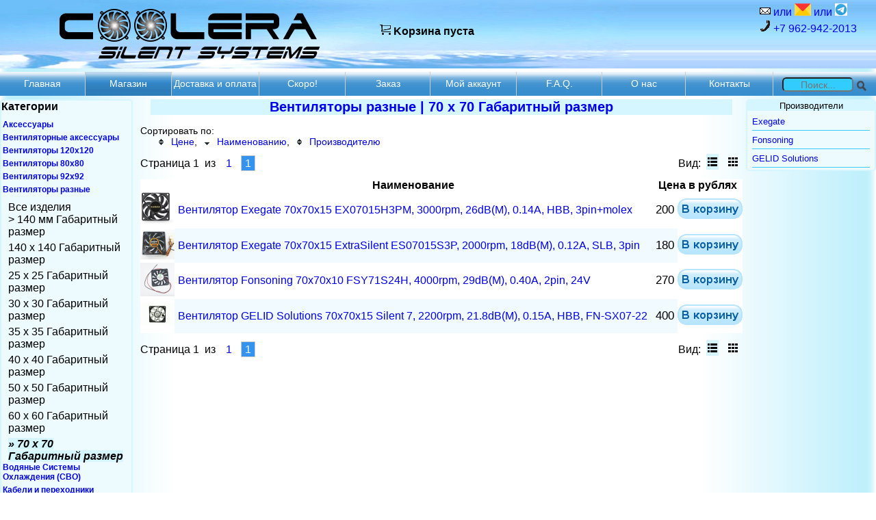

--- FILE ---
content_type: text/html; charset=windows-1251
request_url: https://www.coolera.ru/podcategory.php?price=35410&podcategory=35
body_size: 6295
content:
<!DOCTYPE html >
<html xmlns="http://www.w3.org/1999/xhtml">
<head>
<link rel="icon" href="/favicon.ico" type="image/x-icon" />
<meta name="viewport" content="width=device-width, initial-scale=1" />
<link rel="shortcut icon" href="/favicon.ico" type="image/x-icon" /> 
<link rel="alternate" type="application/rss+xml" title="Новые поступления куллеров" href="http://www.coolera.ru/rss.php" />
<title>Вентиляторы разные 70 x 70 Габаритный размер в магазине www.coolera.ru с доставкой по всей России.. Страница 0</title>
<meta name="description" content="Каталог: Вентиляторы разные 70 x 70 Габаритный размер на 1 странице  в магазине www.coolera.ru" />
<link href="style.css" rel="stylesheet" type="text/css" />

<script src="/image_zoom.js"></script>
<script src="/jquery.min.js"></script>
<script src="/jquery_accordion.js"></script>

</head>

<body style="height:auto;">
<div class="main">
 
   <!--#include virtual="/li_spider_check.php?site_id=coolera.ru"-->
<header class="korheadl">
    <a href="https://www.coolera.ru"><img style= "width: 100%;" src="/img/cooleral.gif" alt="Системы охлаждения компьютерных компонентов"  ></a>
    <div class="korheadr" >

        <span class="inner"><img src='/img/cart.png' alt='Cart' >&nbsp;<b>Kорзина пуста</b></span>    </div>
    <div class="Hcont" >
        <div style="text-align: left; height: 100px; width: 170px; float: right; padding-top: 5px; line-height: 1.4em; overflow: hidden;" >       

            <a href="mailto:info@coolera.ru"><img src="img/email.gif" alt="info@coolera.ru" title="info@coolera.ru" ></a>
            <a href="mailto:CoolerOk-ru@yandex.ru" title="CoolerOk-ru@yandex.ru" >&nbsp;или&nbsp;<img src="img/yap.png" alt="CoolerOk-ru@yandex.ru" title="CoolerOk-ru@yandex.ru"></a>
            <a href="https://t.me/+79629422013" title="Telegram" >&nbsp;или&nbsp;<img src="img/telegram.gif" alt="telegram" title="telegram" ></a>
            <br >
            <a href="tel:+7(962)9422013" ><img src="img/tr.gif" alt="Телефон" title="Телефон +79629422013">&nbsp;+7 962-942-2013</a><br >

        </div>  
    </div>

    <nav class="solidblockmenu">
        <ul>
            <li><a href="index.php" title="Перейти на первую страницу"  >Главная</a></li>
            <li><a href="podcategory.php?podcategory=39&amp;bl=1" title = "Список категорий товаров"  class="current"  >Магазин</a></li>
            <li><a href="dostavka.php" title = "Информация о способах доставки и оплаты" >Доставка и оплата</a></li>
            <li><a href="anons.php" title="Ожидается поступление"  >Скоро!</a></li>
            <li><a href="anonszak.php" title="Для заказа"  >Заказ</a></li> 
            <li><a href="login.php"  title="Приветствуем Вас Гость ">Мой аккаунт</a></li>
            <li><a href="faq.php"  title="Ответы на некоторые вопросы, которые мы получаем по почте"  >F.A.Q.</a></li>
            <li><a href="onas.php" title = "Информация о нашем магазине" >О нас</a></li>
            <li><a href="contact.php" title="Информация для связи с нами"  >Контакты</a></li>
            <li><div class="search">
                    <form action="search.php" method="post" >
                        <input id="ps" name="search" type="text" placeholder="Поиск...">
                           <!-- <input id="bs" name="poisk" type="submit" value="поиск" >-->
                        <input type="image" id="bs" name="poisk" src="img/fingik.png"  title="Поиск" alt="Поиск">
                    </form> </div></li>

        </ul>
    </nav>
    <div style="clear:both;"></div>
</header>

    <div class="cont">
    <div class="contcentr"> 
          
  <p class="zagolovok"><a href="podcategory.php?podcategory=35" >Вентиляторы разные</a><a href="podcategory.php?podcategory=35&amp;price=35410" >&nbsp;|&nbsp;70 x 70 Габаритный размер</a></p> 
<div class="FiltrSort">        
        Сортировать по:
 <a href="podcategory.php?podcategory=35&amp;price=35410&amp;ord=6">
     <img src="../img/bg.gif" alt="bg"/> Цене</a>, 
 <a href="podcategory.php?podcategory=35&amp;price=35410&amp;ord=1" ><img src="../img/asc.gif" alt="asc"/> Наименованию</a>, 
 <a href="podcategory.php?podcategory=35&amp;price=35410&amp;ord=24" ><img src="../img/bg.gif" alt="bg"/>&nbsp;Производителю</a><br />  
               
 <div  >  
     
 <div class="paginationo" ><div class="pagination" ><ul><li>Страница 1&nbsp; из &nbsp;<a href="podcategory.php?podcategory=35&amp;price=35410&amp;start=1" >1</a>&nbsp;</li><li class="selec">1</li></ul></div><div class="paginationb">Вид: &nbsp;<a style="background-color:  #d5f6fe;" href="podcategory.php?podcategory=35&amp;price=35410" ><img  src="img/vtabl.png" alt="tbl" title="Список" /></a>&nbsp; &nbsp;<a  href="podcategory.php?podcategory=35&amp;price=35410&amp;bl=1" ><img  src="img/vbl.png" alt="tbl" title="Блоки" /></a></div></div>     
 </div>  
 </div>
       
	<table style="background-color: white;">
          <tr>
            <th style="width: 48px; ">&nbsp;</th>
            <th style="width: 100%; ">Наименование</th>
            <th colspan="2" style="width: 150px;">Цена в рублях</th>
          </tr>
                  <tr >
                          <td class="prodf" ><img src='../photos/e15291.gif' alt='Вентилятор Exegate 70x70x15 EX07015H3PM,  3000rpm, 26dB(M), 0.14A, HBB, 3pin+molex' width='50' height='50' onclick="new ImageExpander(this,'../photos/f15291.jpg', event);" title="Увеличить" /></td>
              <td style="background-color: #ffffff" class="prodn"><a href="tovar.php?tovar=15291" title="Вентилятор Exegate 70x70x15 EX07015H3PM,  3000rpm, 26dB(M), 0.14A, HBB, 3pin+molex">Вентилятор Exegate 70x70x15 EX07015H3PM,  3000rpm, 26dB(M), 0.14A, HBB, 3pin+molex</a></td>
            <td style="background-color: #ffffff" class="prodc">200</td>
            
            <td class="prodkk" >
            <form action="case.php" method="post" >
              <input name="ProductID" type="hidden" value="15291" />
              <input type="image" name="baynow" alt="В корзину" src="img/in_case.gif" title="Добавить в корзину"/>
              <input name="bay_now" type="hidden" value="Купить сейчас" />
            </form>  
            </td>
            
          </tr>
                  <tr >
                          <td class="prodf" ><img src='../photos/e14900.gif' alt='Вентилятор Exegate 70x70x15 ExtraSilent  ES07015S3P, 2000rpm, 18dB(M), 0.12A, SLB, 3pin' width='50' height='44' onclick="new ImageExpander(this,'../photos/f14900.jpg', event);" title="Увеличить" /></td>
              <td style="background-color: #f1faff" class="prodn"><a href="tovar.php?tovar=14900" title="Вентилятор Exegate 70x70x15 ExtraSilent  ES07015S3P, 2000rpm, 18dB(M), 0.12A, SLB, 3pin">Вентилятор Exegate 70x70x15 ExtraSilent  ES07015S3P, 2000rpm, 18dB(M), 0.12A, SLB, 3pin</a></td>
            <td style="background-color: #f1faff" class="prodc">180</td>
            
            <td class="prodkk" >
            <form action="case.php" method="post" >
              <input name="ProductID" type="hidden" value="14900" />
              <input type="image" name="baynow" alt="В корзину" src="img/in_case.gif" title="Добавить в корзину"/>
              <input name="bay_now" type="hidden" value="Купить сейчас" />
            </form>  
            </td>
            
          </tr>
                  <tr >
                          <td class="prodf" ><img src='../photos/e15514.gif' alt='Вентилятор Fonsoning 70x70x10 FSY71S24H, 4000rpm, 29dB(M), 0.40A, 2pin, 24V' width='50' height='49' onclick="new ImageExpander(this,'../photos/f15514.jpg', event);" title="Увеличить" /></td>
              <td style="background-color: #ffffff" class="prodn"><a href="tovar.php?tovar=15514" title="Вентилятор Fonsoning 70x70x10 FSY71S24H, 4000rpm, 29dB(M), 0.40A, 2pin, 24V">Вентилятор Fonsoning 70x70x10 FSY71S24H, 4000rpm, 29dB(M), 0.40A, 2pin, 24V</a></td>
            <td style="background-color: #ffffff" class="prodc">270</td>
            
            <td class="prodkk" >
            <form action="case.php" method="post" >
              <input name="ProductID" type="hidden" value="15514" />
              <input type="image" name="baynow" alt="В корзину" src="img/in_case.gif" title="Добавить в корзину"/>
              <input name="bay_now" type="hidden" value="Купить сейчас" />
            </form>  
            </td>
            
          </tr>
                  <tr >
                          <td class="prodf" ><img src='../photos/e12392.gif' alt='Вентилятор GELID Solutions 70x70x15 Silent 7, 2200rpm, 21.8dB(M), 0.15A, HBB, FN-SX07-22' width='50' height='33' onclick="new ImageExpander(this,'../photos/f12392.jpg', event);" title="Увеличить" /></td>
              <td style="background-color: #f1faff" class="prodn"><a href="tovar.php?tovar=12392" title="Вентилятор GELID Solutions 70x70x15 Silent 7, 2200rpm, 21.8dB(M), 0.15A, HBB, FN-SX07-22">Вентилятор GELID Solutions 70x70x15 Silent 7, 2200rpm, 21.8dB(M), 0.15A, HBB, FN-SX07-22</a></td>
            <td style="background-color: #f1faff" class="prodc">400</td>
            
            <td class="prodkk" >
            <form action="case.php" method="post" >
              <input name="ProductID" type="hidden" value="12392" />
              <input type="image" name="baynow" alt="В корзину" src="img/in_case.gif" title="Добавить в корзину"/>
              <input name="bay_now" type="hidden" value="Купить сейчас" />
            </form>  
            </td>
            
          </tr>
          
</table>
 <div style="clear: both;"></div><div class="paginationo" ><div class="pagination" ><ul><li>Страница 1&nbsp; из &nbsp;<a href="podcategory.php?podcategory=35&amp;price=35410&amp;start=1" >1</a>&nbsp;</li><li class="selec">1</li></ul></div><div class="paginationb">Вид: &nbsp;<a style="background-color:  #d5f6fe;" href="podcategory.php?podcategory=35&amp;price=35410" ><img  src="img/vtabl.png" alt="tbl" title="Список" /></a>&nbsp; &nbsp;<a  href="podcategory.php?podcategory=35&amp;price=35410&amp;bl=1" ><img  src="img/vbl.png" alt="tbl" title="Блоки" /></a></div></div>	
	</div></div>
    <div class="left" >
    
 <!--Вставка правого меню  -->
        <h4>Категории</h4>
	<div class="nav-catalog" id="accordion">
	   
        <!--Вставка списка категорий-->
                <h3><a href="/podcategory.php?podcategory=195" title="Аксессуары">Аксессуары</a></h3>
	<div>
	    	<ul> 
         <li><a href="/podcategory.php?podcategory=195" title="Все">Все изделия</a></li>   
            
	    <li><a href="/podcategory.php?price=195269&amp;podcategory=195" title="Аудио"> Аудио</a></li>
	</ul> 
		<ul> 
            
            
	    <li><a href="/podcategory.php?price=195552&amp;podcategory=195" title="Инструмент"> Инструмент</a></li>
	</ul> 
		<ul> 
            
            
	    <li><a href="/podcategory.php?price=195550&amp;podcategory=195" title="Крепеж"> Крепеж</a></li>
	</ul> 
		<ul> 
            
            
	    <li><a href="/podcategory.php?price=195548&amp;podcategory=195" title="Крепление для TV на стену"> Крепление для TV на стену</a></li>
	</ul> 
		<ul> 
            
            
	    <li><a href="/podcategory.php?price=195549&amp;podcategory=195" title="крепление для монитора на стол"> крепление для монитора на стол</a></li>
	</ul> 
		<ul> 
            
            
	    <li><a href="/podcategory.php?price=195553&amp;podcategory=195" title="Очиститель"> Очиститель</a></li>
	</ul> 
		<ul> 
            
            
	    <li><a href="/podcategory.php?price=195356&amp;podcategory=195" title="Разное"> Разное</a></li>
	</ul> 
		<ul> 
            
            
	    <li><a href="/podcategory.php?price=195355&amp;podcategory=195" title="Услуги"> Услуги</a></li>
	</ul> 
	</div>        <h3><a href="/podcategory.php?podcategory=55" title="Вентиляторные аксессуары">Вентиляторные аксессуары</a></h3>
	<div>
	    	<ul> 
         <li><a href="/podcategory.php?podcategory=55" title="Все">Все изделия</a></li>   
            
	    <li><a href="/podcategory.php?price=55505&amp;podcategory=55" title="Демпферы"> Демпферы</a></li>
	</ul> 
		<ul> 
            
            
	    <li><a href="/podcategory.php?price=55518&amp;podcategory=55" title="Другое"> Другое</a></li>
	</ul> 
		<ul> 
            
            
	    <li><a href="/podcategory.php?price=55503&amp;podcategory=55" title="Защитные решетки"> Защитные решетки</a></li>
	</ul> 
		<ul> 
            
            
	    <li><a href="/podcategory.php?price=55502&amp;podcategory=55" title="Пылевые фильтры"> Пылевые фильтры</a></li>
	</ul> 
	</div>        <h3><a href="/podcategory.php?podcategory=43" title="Вентиляторы 120х120">Вентиляторы 120х120</a></h3>
	<div>
	    	<ul> 
         <li><a href="/podcategory.php?podcategory=43" title="Все">Все изделия</a></li>   
            
	    <li><a href="/podcategory.php?price=43509&amp;podcategory=43" title="до 1000 об/мин"> до 1000 об/мин</a></li>
	</ul> 
		<ul> 
            
            
	    <li><a href="/podcategory.php?price=4388&amp;podcategory=43" title="до 1200 об/мин"> до 1200 об/мин</a></li>
	</ul> 
		<ul> 
            
            
	    <li><a href="/podcategory.php?price=4389&amp;podcategory=43" title="до 1600 об/мин"> до 1600 об/мин</a></li>
	</ul> 
		<ul> 
            
            
	    <li><a href="/podcategory.php?price=43167&amp;podcategory=43" title="до 1900 об/мин"> до 1900 об/мин</a></li>
	</ul> 
		<ul> 
            
            
	    <li><a href="/podcategory.php?price=43483&amp;podcategory=43" title="до 2500 об/мин"> до 2500 об/мин</a></li>
	</ul> 
		<ul> 
            
            
	    <li><a href="/podcategory.php?price=43515&amp;podcategory=43" title="от 2000 до 6000 об/мин"> от 2000 до 6000 об/мин</a></li>
	</ul> 
		<ul> 
            
            
	    <li><a href="/podcategory.php?price=43484&amp;podcategory=43" title="от 2501 об/мин"> от 2501 об/мин</a></li>
	</ul> 
		<ul> 
            
            
	    <li><a href="/podcategory.php?price=43530&amp;podcategory=43" title="от500 до2500 об/мин"> от500 до2500 об/мин</a></li>
	</ul> 
	</div>        <h3><a href="/podcategory.php?podcategory=45" title="Вентиляторы 80х80">Вентиляторы 80х80</a></h3>
	<div>
	    	<ul> 
         <li><a href="/podcategory.php?podcategory=45" title="Все">Все изделия</a></li>   
            
	    <li><a href="/podcategory.php?price=45520&amp;podcategory=45" title="- до 2000 об/мин"> - до 2000 об/мин</a></li>
	</ul> 
		<ul> 
            
            
	    <li><a href="/podcategory.php?price=45519&amp;podcategory=45" title="- от 0 до 2500 об/мин"> - от 0 до 2500 об/мин</a></li>
	</ul> 
		<ul> 
            
            
	    <li><a href="/podcategory.php?price=45487&amp;podcategory=45" title="более 2500 об/мин"> более 2500 об/мин</a></li>
	</ul> 
		<ul> 
            
            
	    <li><a href="/podcategory.php?price=45542&amp;podcategory=45" title="от 1000 до 2800об/мин"> от 1000 до 2800об/мин</a></li>
	</ul> 
		<ul> 
            
            
	    <li><a href="/podcategory.php?price=45485&amp;podcategory=45" title="от 1001 до 1500 об/мин"> от 1001 до 1500 об/мин</a></li>
	</ul> 
		<ul> 
            
            
	    <li><a href="/podcategory.php?price=459&amp;podcategory=45" title="от 1501 до 2000 об/мин"> от 1501 до 2000 об/мин</a></li>
	</ul> 
		<ul> 
            
            
	    <li><a href="/podcategory.php?price=45486&amp;podcategory=45" title="от 2001 до 2500 об/мин"> от 2001 до 2500 об/мин</a></li>
	</ul> 
	</div>        <h3><a href="/podcategory.php?podcategory=199" title="Вентиляторы 92х92">Вентиляторы 92х92</a></h3>
	<div>
	    	<ul> 
         <li><a href="/podcategory.php?podcategory=199" title="Все">Все изделия</a></li>   
            
	    <li><a href="/podcategory.php?price=199521&amp;podcategory=199" title="- от 0 до 2500 об/мин"> - от 0 до 2500 об/мин</a></li>
	</ul> 
		<ul> 
            
            
	    <li><a href="/podcategory.php?price=199489&amp;podcategory=199" title="от 1001 до 1500 об/мин"> от 1001 до 1500 об/мин</a></li>
	</ul> 
		<ul> 
            
            
	    <li><a href="/podcategory.php?price=199490&amp;podcategory=199" title="от 1501 до 2000 об/мин"> от 1501 до 2000 об/мин</a></li>
	</ul> 
		<ul> 
            
            
	    <li><a href="/podcategory.php?price=199511&amp;podcategory=199" title="от 2001 до 2500 об/мин"> от 2001 до 2500 об/мин</a></li>
	</ul> 
		<ul> 
            
            
	    <li><a href="/podcategory.php?price=199491&amp;podcategory=199" title="от 2501 об/мин"> от 2501 об/мин</a></li>
	</ul> 
	</div>        <h3><a href="/podcategory.php?podcategory=35" title="Вентиляторы разные">Вентиляторы разные</a></h3>
	<div>
	    	<ul> 
         <li><a href="/podcategory.php?podcategory=35" title="Все">Все изделия</a></li>   
            
	    <li><a href="/podcategory.php?price=35457&amp;podcategory=35" title=" &gt; 140 мм Габаритный размер">  &gt; 140 мм Габаритный размер</a></li>
	</ul> 
		<ul> 
            
            
	    <li><a href="/podcategory.php?price=35414&amp;podcategory=35" title="140 x 140 Габаритный размер"> 140 x 140 Габаритный размер</a></li>
	</ul> 
		<ul> 
            
            
	    <li><a href="/podcategory.php?price=35458&amp;podcategory=35" title="25 x 25 Габаритный размер"> 25 x 25 Габаритный размер</a></li>
	</ul> 
		<ul> 
            
            
	    <li><a href="/podcategory.php?price=35406&amp;podcategory=35" title="30 x 30 Габаритный размер"> 30 x 30 Габаритный размер</a></li>
	</ul> 
		<ul> 
            
            
	    <li><a href="/podcategory.php?price=35545&amp;podcategory=35" title="35 x 35 Габаритный размер"> 35 x 35 Габаритный размер</a></li>
	</ul> 
		<ul> 
            
            
	    <li><a href="/podcategory.php?price=35407&amp;podcategory=35" title="40 x 40 Габаритный размер"> 40 x 40 Габаритный размер</a></li>
	</ul> 
		<ul> 
            
            
	    <li><a href="/podcategory.php?price=35408&amp;podcategory=35" title="50 x 50 Габаритный размер"> 50 x 50 Габаритный размер</a></li>
	</ul> 
		<ul> 
            
            
	    <li><a href="/podcategory.php?price=35409&amp;podcategory=35" title="60 x 60 Габаритный размер"> 60 x 60 Габаритный размер</a></li>
	</ul> 
		<ul> 
            
            
	    <li><a href="/podcategory.php?price=35410&amp;podcategory=35" title="70 x 70 Габаритный размер"> <span class="sel">&raquo;&nbsp;70 x 70 Габаритный размер</span></a></li>
	</ul> 
	</div>        <h3><a href="/podcategory.php?podcategory=47" title="Водяные Системы Охлаждения (СВО)">Водяные Системы Охлаждения (СВО)</a></h3>
	<div>
	    	<ul> 
         <li><a href="/podcategory.php?podcategory=47" title="Все">Все изделия</a></li>   
            
	    <li><a href="/podcategory.php?price=47450&amp;podcategory=47" title="120 мм Радиатор"> 120 мм Радиатор</a></li>
	</ul> 
		<ul> 
            
            
	    <li><a href="/podcategory.php?price=47438&amp;podcategory=47" title="240 мм Радиатор"> 240 мм Радиатор</a></li>
	</ul> 
		<ul> 
            
            
	    <li><a href="/podcategory.php?price=47443&amp;podcategory=47" title="Водоблоки на видеокарту"> Водоблоки на видеокарту</a></li>
	</ul> 
		<ul> 
            
            
	    <li><a href="/podcategory.php?price=47446&amp;podcategory=47" title="Водоблоки на Чипсет/ NorthBridge"> Водоблоки на Чипсет/ NorthBridge</a></li>
	</ul> 
		<ul> 
            
            
	    <li><a href="/podcategory.php?price=47479&amp;podcategory=47" title="Датчики"> Датчики</a></li>
	</ul> 
		<ul> 
            
            
	    <li><a href="/podcategory.php?price=47501&amp;podcategory=47" title="Жидкости и концентраты"> Жидкости и концентраты</a></li>
	</ul> 
		<ul> 
            
            
	    <li><a href="/podcategory.php?price=47391&amp;podcategory=47" title="Наборы водяного охлаждения"> Наборы водяного охлаждения</a></li>
	</ul> 
		<ul> 
            
            
	    <li><a href="/podcategory.php?price=47447&amp;podcategory=47" title="Переходники"> Переходники</a></li>
	</ul> 
		<ul> 
            
            
	    <li><a href="/podcategory.php?price=47449&amp;podcategory=47" title="Помпы"> Помпы</a></li>
	</ul> 
		<ul> 
            
            
	    <li><a href="/podcategory.php?price=47451&amp;podcategory=47" title="Резервуары и топы"> Резервуары и топы</a></li>
	</ul> 
		<ul> 
            
            
	    <li><a href="/podcategory.php?price=47448&amp;podcategory=47" title="Специальные"> Специальные</a></li>
	</ul> 
		<ul> 
            
            
	    <li><a href="/podcategory.php?price=47452&amp;podcategory=47" title="Фитинги"> Фитинги</a></li>
	</ul> 
		<ul> 
            
            
	    <li><a href="/podcategory.php?price=47453&amp;podcategory=47" title="Шланг"> Шланг</a></li>
	</ul> 
	</div>        <h3><a href="/podcategory.php?podcategory=29" title="Кабели и переходники">Кабели и переходники</a></h3>
	<div>
	    	<ul> 
         <li><a href="/podcategory.php?podcategory=29" title="Все">Все изделия</a></li>   
            
	    <li><a href="/podcategory.php?price=29379&amp;podcategory=29" title="Кабель"> Кабель</a></li>
	</ul> 
		<ul> 
            
            
	    <li><a href="/podcategory.php?price=29378&amp;podcategory=29" title="Кабель ATA133"> Кабель ATA133</a></li>
	</ul> 
		<ul> 
            
            
	    <li><a href="/podcategory.php?price=29380&amp;podcategory=29" title="Кабель SATA"> Кабель SATA</a></li>
	</ul> 
		<ul> 
            
            
	    <li><a href="/podcategory.php?price=29390&amp;podcategory=29" title="Переходник"> Переходник</a></li>
	</ul> 
		<ul> 
            
            
	    <li><a href="/podcategory.php?price=29524&amp;podcategory=29" title="Разветвитель"> Разветвитель</a></li>
	</ul> 
		<ul> 
            
            
	    <li><a href="/podcategory.php?price=29415&amp;podcategory=29" title="Удлинитель"> Удлинитель</a></li>
	</ul> 
	</div>        <h3><a href="/podcategory.php?podcategory=32" title="Корпуса">Корпуса</a></h3>
	<div>
	    	<ul> 
         <li><a href="/podcategory.php?podcategory=32" title="Все">Все изделия</a></li>   
            
	    <li><a href="/podcategory.php?price=32528&amp;podcategory=32" title="корпус"> корпус</a></li>
	</ul> 
	</div>        <h3><a href="/podcategory.php?podcategory=88" title="Крепеж кулеров">Крепеж кулеров</a></h3>
	<div>
	    	<ul> 
         <li><a href="/podcategory.php?podcategory=88" title="Все">Все изделия</a></li>   
            
	    <li><a href="/podcategory.php?price=88478&amp;podcategory=88" title="Крепеж вентилятора"> Крепеж вентилятора</a></li>
	</ul> 
		<ul> 
            
            
	    <li><a href="/podcategory.php?price=887&amp;podcategory=88" title="Набор крепежа"> Набор крепежа</a></li>
	</ul> 
		<ul> 
            
            
	    <li><a href="/podcategory.php?price=88203&amp;podcategory=88" title="Рамки крепления CPU-cooler"> Рамки крепления CPU-cooler</a></li>
	</ul> 
	</div>        <h3><a href="/podcategory.php?podcategory=22" title="Моддинг">Моддинг</a></h3>
	<div>
	    	<ul> 
         <li><a href="/podcategory.php?podcategory=22" title="Все">Все изделия</a></li>   
            
	    <li><a href="/podcategory.php?price=22394&amp;podcategory=22" title="Аксессуары"> Аксессуары</a></li>
	</ul> 
		<ul> 
            
            
	    <li><a href="/podcategory.php?price=22368&amp;podcategory=22" title="Набор винтов"> Набор винтов</a></li>
	</ul> 
		<ul> 
            
            
	    <li><a href="/podcategory.php?price=22551&amp;podcategory=22" title="Панель в отсек 5.25"> Панель в отсек 5.25</a></li>
	</ul> 
		<ul> 
            
            
	    <li><a href="/podcategory.php?price=22522&amp;podcategory=22" title="Светодиодая подсветка"> Светодиодая подсветка</a></li>
	</ul> 
	</div>        <h3><a href="/podcategory.php?podcategory=21" title="Мышки и клавиатуры">Мышки и клавиатуры</a></h3>
	<div>
	    	<ul> 
         <li><a href="/podcategory.php?podcategory=21" title="Все">Все изделия</a></li>   
            
	    <li><a href="/podcategory.php?price=21508&amp;podcategory=21" title="USB"> USB</a></li>
	</ul> 
	</div>        <h3><a href="/podcategory.php?podcategory=83" title="Охлаждение / Аксессуары для HDD">Охлаждение / Аксессуары для HDD</a></h3>
	<div>
	    	<ul> 
         <li><a href="/podcategory.php?podcategory=83" title="Все">Все изделия</a></li>   
            
	    <li><a href="/podcategory.php?price=83470&amp;podcategory=83" title="5.25 отсек Охлаждение HDD"> 5.25 отсек Охлаждение HDD</a></li>
	</ul> 
		<ul> 
            
            
	    <li><a href="/podcategory.php?price=83547&amp;podcategory=83" title="USB Box"> USB Box</a></li>
	</ul> 
		<ul> 
            
            
	    <li><a href="/podcategory.php?price=83433&amp;podcategory=83" title="Крепежный механизм"> Крепежный механизм</a></li>
	</ul> 
		<ul> 
            
            
	    <li><a href="/podcategory.php?price=83543&amp;podcategory=83" title="Охлаждение SSD"> Охлаждение SSD</a></li>
	</ul> 
	</div>        <h3><a href="/podcategory.php?podcategory=40" title="Охлаждение для видеокарт">Охлаждение для видеокарт</a></h3>
	<div>
	    	<ul> 
         <li><a href="/podcategory.php?podcategory=40" title="Все">Все изделия</a></li>   
            
	    <li><a href="/podcategory.php?price=40474&amp;podcategory=40" title="Вентиляторы для радиаторов"> Вентиляторы для радиаторов</a></li>
	</ul> 
		<ul> 
            
            
	    <li><a href="/podcategory.php?price=40475&amp;podcategory=40" title="Радиаторы на видеопамять"> Радиаторы на видеопамять</a></li>
	</ul> 
	</div>        <h3><a href="/podcategory.php?podcategory=39" title="Охлаждение процессоров">Охлаждение процессоров</a></h3>
	<div>
	    	<ul> 
         <li><a href="/podcategory.php?podcategory=39" title="Все">Все изделия</a></li>   
            
	    <li><a href="/podcategory.php?price=39534&amp;podcategory=39" title="AMD"> AMD</a></li>
	</ul> 
		<ul> 
            
            
	    <li><a href="/podcategory.php?price=39308&amp;podcategory=39" title="AMD/INTEL"> AMD/INTEL</a></li>
	</ul> 
		<ul> 
            
            
	    <li><a href="/podcategory.php?price=39465&amp;podcategory=39" title="intel"> intel</a></li>
	</ul> 
		<ul> 
            
            
	    <li><a href="/podcategory.php?price=39482&amp;podcategory=39" title="Xeon"> Xeon</a></li>
	</ul> 
	</div>        <h3><a href="/podcategory.php?podcategory=105" title="Радиатор чипсет / Мосфет / Память">Радиатор чипсет / Мосфет / Память</a></h3>
	<div>
	    	<ul> 
         <li><a href="/podcategory.php?podcategory=105" title="Все">Все изделия</a></li>   
            
	    <li><a href="/podcategory.php?price=105262&amp;podcategory=105" title="Радиатор на оперативную память"> Радиатор на оперативную память</a></li>
	</ul> 
		<ul> 
            
            
	    <li><a href="/podcategory.php?price=105467&amp;podcategory=105" title="Северный или Южный чипсет"> Северный или Южный чипсет</a></li>
	</ul> 
	</div>        <h3><a href="/podcategory.php?podcategory=91" title="Регуляторы Вентиляторов">Регуляторы Вентиляторов</a></h3>
	<div>
	    	<ul> 
         <li><a href="/podcategory.php?podcategory=91" title="Все">Все изделия</a></li>   
            
	    <li><a href="/podcategory.php?price=91403&amp;podcategory=91" title="1 Канал"> 1 Канал</a></li>
	</ul> 
		<ul> 
            
            
	    <li><a href="/podcategory.php?price=91529&amp;podcategory=91" title="10 Каналов"> 10 Каналов</a></li>
	</ul> 
		<ul> 
            
            
	    <li><a href="/podcategory.php?price=91399&amp;podcategory=91" title="4 Канала"> 4 Канала</a></li>
	</ul> 
		<ul> 
            
            
	    <li><a href="/podcategory.php?price=91506&amp;podcategory=91" title="5 Каналов"> 5 Каналов</a></li>
	</ul> 
		<ul> 
            
            
	    <li><a href="/podcategory.php?price=91402&amp;podcategory=91" title="6 Каналов"> 6 Каналов</a></li>
	</ul> 
		<ul> 
            
            
	    <li><a href="/podcategory.php?price=91516&amp;podcategory=91" title="8 Каналов"> 8 Каналов</a></li>
	</ul> 
		<ul> 
            
            
	    <li><a href="/podcategory.php?price=91375&amp;podcategory=91" title="Регулятор скорости вентиляторов"> Регулятор скорости вентиляторов</a></li>
	</ul> 
	</div>        <h3><a href="/podcategory.php?podcategory=197" title="Термоинтерфейс">Термоинтерфейс</a></h3>
	<div>
	    	<ul> 
         <li><a href="/podcategory.php?podcategory=197" title="Все">Все изделия</a></li>   
            
	    <li><a href="/podcategory.php?price=197437&amp;podcategory=197" title="смазка для вентиляторов"> смазка для вентиляторов</a></li>
	</ul> 
		<ul> 
            
            
	    <li><a href="/podcategory.php?price=197357&amp;podcategory=197" title="Термоинтерфейс"> Термоинтерфейс</a></li>
	</ul> 
		<ul> 
            
            
	    <li><a href="/podcategory.php?price=197435&amp;podcategory=197" title="термоклей"> термоклей</a></li>
	</ul> 
		<ul> 
            
            
	    <li><a href="/podcategory.php?price=197434&amp;podcategory=197" title="термопаста"> термопаста</a></li>
	</ul> 
		<ul> 
            
            
	    <li><a href="/podcategory.php?price=197436&amp;podcategory=197" title="термоскотч"> термоскотч</a></li>
	</ul> 
		<ul> 
            
            
	    <li><a href="/podcategory.php?price=197544&amp;podcategory=197" title="чистящие салфетки"> чистящие салфетки</a></li>
	</ul> 
		</div>
	
	</div>
    </div>
    <div class="right-bar"><div class="vendors">
    <h5><a href="podcategory.php">Производители</a></h5>
    <ul>
                    <li>
                <a href="podcategory.php?vendor=3078&amp;price=35410&amp;podcategory=35" title="Exegate">
                    Exegate</a>
            </li>
                    <li>
                <a href="podcategory.php?vendor=3575&amp;price=35410&amp;podcategory=35" title="Fonsoning">
                    Fonsoning</a>
            </li>
                    <li>
                <a href="podcategory.php?vendor=3012&amp;price=35410&amp;podcategory=35" title="GELID Solutions">
                    GELID Solutions</a>
            </li>
            </ul>
</div>
</div>
		    
		    <div class="clr"> </div>
</div>
		    <div class="footer"><div class="footerd1" >
    
    <div class="footerd2">Магазин Coolera, г. Москва, ул. Сущевский вал д. 5 стр. 20, ТД Савеловский пав. M9 Телефон: <a style="color: wheat; " href="tel:+7(962)9422013">+7 962-942-2013</a>
        <a href="https://t.me/+79629422013" title="Telegram" >&nbsp;&nbsp;<img src="img/telegram.gif" alt="telegram" title="telegram" ></a>
        <br >Мы работаем:
пн-сб 10:00-20:00, вс 11:00-19:00</div>
<div  >

<!-- Yandex.Metrika informer -->
<a href="https://metrika.yandex.ru/stat/?id=2323945&amp;from=informer" target="_blank" rel="nofollow">
    <img src="https://informer.yandex.ru/informer/2323945/3_1_FFFFFFFF_FFFFFFFF_0_pageviews"
         style="width:88px; height:31px; border:0;"
         alt="Яндекс.Метрика"
         title="Яндекс.Метрика: данные за сегодня (просмотры, визиты и уникальные посетители)"
        class="ym-advanced-informer" data-cid="2323945" data-lang="ru"/>
</a>
<!-- /Yandex.Metrika informer -->

<!-- Yandex.Metrika counter -->
<script type="text/javascript">
    (function(m,e,t,r,i,k,a){
        m[i]=m[i]||function(){(m[i].a=m[i].a||[]).push(arguments)};
        m[i].l=1*new Date();
        for (var j = 0; j < document.scripts.length; j++) {if (document.scripts[j].src === r) { return; }}
        k=e.createElement(t),a=e.getElementsByTagName(t)[0],k.async=1,k.src=r,a.parentNode.insertBefore(k,a)
    })(window, document,'script','https://mc.yandex.ru/metrika/tag.js', 'ym');

    ym(2323945, 'init', {webvisor:true, clickmap:true, accurateTrackBounce:true, trackLinks:true});
</script>
<noscript><div><img src="https://mc.yandex.ru/watch/2323945" style="position:absolute; left:-9999px;" alt="" /></div></noscript>
<!-- /Yandex.Metrika counter -->

<!--LiveInternet counter--><script><!--
document.write("<a href='https://www.liveinternet.ru/click' "+
"target=_blank><img src='//counter.yadro.ru/hit?t11.10;r"+
escape(document.referrer)+((typeof(screen)=="undefined")?"":
";s"+screen.width+"*"+screen.height+"*"+(screen.colorDepth?
screen.colorDepth:screen.pixelDepth))+";u"+escape(document.URL)+
";"+Math.random()+
"' alt='' title='LiveInternet: показано число просмотров за 24"+
" часа, посетителей за 24 часа и за сегодня' "+
" width='88' height='31'><\/a>")
//--></script><!--/LiveInternet-->


</div>
</div></div>
		   
<script>
<!--
$(document).ready(function(){
$("#accordion").accordion({active:5,collapsible: true,
heightStyle: "content"
});
});
-->
</script>	

</body>
</html>



--- FILE ---
content_type: application/javascript
request_url: https://www.coolera.ru/image_zoom.js
body_size: 3263
content:
// Эта функция - конструктор для объекта ImageExpander.
// Она принимает в качестве аргументов элемент изображения-миниатюры, URL полноразмерного изображения и событие, которое вызвало создание этого объекта.
function ImageExpander(oThumb, sImgSrc, event) {
    // Сохраняем элемент миниатюры и переопределяем его обработчик onclick.
    this.oThumb = oThumb; // oThumb - это элемент изображения-миниатюры.
    this.event = event; // событие, которое вызвало создание этого объекта.
    this.oThumb.expander = this; // Сохраняем ссылку на этот объект ImageExpander в элементе миниатюры.
    this.oThumb.onclick = function () {
        this.expander.expand();
    }; // Переопределяем обработчик onclick миниатюры так, чтобы при клике вызывался метод expand() этого объекта ImageExpander.

    // Записываем оригинальный размер миниатюры
    this.smallWidth = oThumb.offsetWidth;
    this.smallHeight = oThumb.offsetHeight;


    // store the initial position of the thumbnail
    var rect = oThumb.getBoundingClientRect();
    this.startX = rect.left + window.scrollX;
    this.startY = rect.top + window.scrollY;

    this.bExpand = true; // Флаг, указывающий, что изображение должно быть раскрыто.
    this.bTicks = false; // Флаг, указывающий, что идет процесс анимации изменения размера изображения.

    // Самоорганизующийся список
    if (!window.aImageExpanders) // Если глобальный список ImageExpanders еще не существует, создаем его.
    {
        window.aImageExpanders = new Array();
    }
    window.aImageExpanders.push(this); // Добавляем этот объект ImageExpander в глобальный список.

    // Создаем полноразмерное изображение.
    this.oImg = new Image(); // Создаем новый элемент изображения.
    this.oImg.expander = this; // Сохраняем ссылку на этот объект ImageExpander в элементе полноразмерного изображения.
    this.oImg.onload = function () {
        this.expander.onload();
    }; // При загрузке изображения вызываем метод onload() этого объекта ImageExpander.
    this.oImg.src = sImgSrc; // Устанавливаем источник изображения.
}


// Функция, которая вызывается после загрузки изображения
ImageExpander.prototype.onload = function () {
    // Создаем новый div элемент в DOM
    this.oDiv = document.createElement("div");
    // Добавляем этот div элемент в тело документа
    document.body.appendChild(this.oDiv);
    // Добавляем изображение в этот div элемент
    this.oDiv.appendChild(this.oImg);
    // Устанавливаем позиционирование div на "абсолютное", это означает, что div будет позиционирован относительно ближайшего позиционированного предка (вместо позиционированного относительно границ вьюпорта).
    this.oDiv.style.position = "absolute";
    // Сохраняем ссылку на этот объект ImageExpander в элементе div
    this.oDiv.expander = this;
    // При клике по div элементу будет вызываться функция toggle
    this.oDiv.onclick = function () {
        this.expander.toggle();
    };
    // Устанавливаем подсказку на изображении
    this.oImg.title = "Уменьшить.";
    // Сохраняем исходные размеры изображения
    this.bigWidth = this.oImg.width;
    this.bigHeight = this.oImg.height;
    // Если флаг bExpand установлен в true, вызываем функцию expand()
    if (this.bExpand) {
        this.expand();
    } else { // Иначе, делаем div и изображение невидимыми
        this.oDiv.style.visibility = "hidden";
        this.oImg.style.visibility = "hidden";
    }
};

ImageExpander.prototype.toggle = function () {
    // Переключает значение свойства bExpand на противоположное
    // Если было true, станет false. Если было false, станет true
    this.bExpand = !this.bExpand;

    // Если после переключения значение bExpand стало true (изображение должно увеличиваться)
    if (this.bExpand) {
        // Проходимся по всем объектам в списке aImageExpanders
        for (var i in window.aImageExpanders) {
            // Если текущий объект в списке не является объектом, на котором был вызван метод toggle
            if (window.aImageExpanders[i] !== this) {
                // Вызываем метод reduce() на текущем объекте, что приводит к уменьшению изображения
                window.aImageExpanders[i].reduce();
            }
        }
    }
};




ImageExpander.prototype.expand = function (event) // объявляем метод "expand" для объекта "ImageExpander"
{
    // устанавливаем флаг направления расширения (true означает расширение)
    this.bExpand = true;

    // уменьшаем все другие изображения
    for (var i in window.aImageExpanders) // пройдемся по всем элементам в массиве window.aImageExpanders
        if (window.aImageExpanders[i] !== this) // если текущий элемент не равен нашему изображению
            window.aImageExpanders[i].reduce(); // вызываем метод "reduce" для уменьшения изображения

    // если изображение еще не загружено, то мы прекращаем выполнение метода
    if (!this.oDiv)
        return;

    // скрываем миниатюру изображения
    this.oThumb.style.visibility = "hidden";


    if (this.event) {
        this.x = this.event.clientX;
        this.y = this.event.clientY;
    } else {
        this.x = this.oThumb.offsetLeft;
        this.y = this.oThumb.offsetTop;
    }

    this.w = this.oThumb.offsetWidth; // Ширина миниатюры
    this.h = this.oThumb.offsetHeight; // Высота миниатюры

    this.w = this.oThumb.clientWidth;
    this.h = this.oThumb.clientHeight;


    // задаем позицию и размеры для изображения в полном размере
    this.oDiv.style.left = this.x + "px"; // позиция по горизонтали
    this.oDiv.style.top = this.y + "px"; // позиция по вертикали
    //   this.oDiv.style.width= "100px:";
    this.oImg.style.width = this.w + "px"; // ширина
    this.oImg.style.height = this.h + "px"; // высота
    this.oDiv.style.visibility = "visible"; // делаем видимым
    this.oImg.style.visibility = "visible"; // делаем видимым

    // запускаем анимацию, если она еще не запущена
    if (!this.bTicks) // если анимация еще не запущена (bTicks равен false)
    {
        this.bTicks = true; // устанавливаем флаг анимации в true
        var pThis = this; // сохраняем ссылку на наш объект в переменную pThis
        window.setTimeout(function () {
            pThis.tick();
        }, 25); // через 25 мс вызываем метод tick (шаг анимации)
    }

};

ImageExpander.prototype.reduce = function () {
    // Устанавливаем свойство bExpand в значение false
    // Это означает, что изображение должно быть уменьшено
    this.bExpand = false;
};

ImageExpander.prototype.tick = function () { // Объявление функции tick для объекта "ImageExpander"
    // Расчёт размеров экрана
    var cw = document.body.clientWidth; // Ширина экрана
    var ch = document.body.clientHeight; // Высота экрана
    var cx = document.body.scrollLeft + cw / 2; // Центральная точка экрана по оси X
    var cy = document.body.scrollTop + ch / 2; // Центральная точка экрана по оси Y, смещённая вниз на 300 пикселей

    var cx = window.scrollX + window.innerWidth / 2;  // Центральная точка видимой области экрана по оси X
    var cy = window.scrollY + window.innerHeight / 2; // Центральная точка видимой области экрана по оси Y


    // Расчёт целевых размеров
    var tw, th, tx, ty; // Целевые: ширина, высота, координата X, координата Y
    if (this.bExpand) { // Если изображение в процессе расширения
        tw = this.bigWidth; // Целевая ширина — это большая ширина
        th = this.bigHeight; // Целевая высота — это большая высота
        // Проверка, не превышает ли изображение размеры экрана
        if (tw > cw) { // Если ширина больше ширины экрана
            th *= cw / tw; // Пропорционально уменьшаем высоту
            tw = cw; // Ширина теперь равна ширине экрана
        }
        if (th > ch) { // Если высота больше высоты экрана
            tw *= ch / th; // Пропорционально уменьшаем ширину
            th = ch; // Высота теперь равна высоте экрана
        }
        // Центрирование изображения на экране
        tx = cx - tw / 2; // Расчёт центра изображения по X
        ty = cy - th / 2; // Расчёт центра изображения по Y
    } else { // Если изображение в процессе уменьшения
        tw = this.smallWidth; // Целевая ширина — это маленькая ширина
        th = this.smallHeight; // Целевая высота — это маленькая высота
//		tx = this.oThumb.offsetLeft; // Целевая позиция X — это начальная позиция миниатюры
//		ty = this.oThumb.offsetTop; // Целевая позиция Y — это начальная позиция миниатюры
        tx = this.startX; // use the initial position of the thumbnail
        ty = this.startY; // use the initial position of the thumbnail

    }

    // Приближение к цели на 5%
    var nHit = 0; // Счётчик, считающий, сколько параметров достигло своей цели
    var fMove = function (n, tn) { // Функция, рассчитывающая новые значения параметров
        var dn = tn - n; // Расчёт разности между текущим и целевым значением
        // Если разность меньше 3, считаем параметр достигшим цели
        if (Math.abs(dn) < 3) {
            nHit++; // Увеличиваем счётчик на 1
            return tn; // Возвращаем целевое значение
        } else { // Если разность больше 3
            return n + dn / 10; // Приближаем текущее значение к целевому на 10%
        }
    };
    // Обновление параметров
    this.x = fMove(this.x, tx); // Обновление координаты X
    this.y = fMove(this.y, ty); // Обновление координаты Y
    this.w = fMove(this.w, tw); // Обновление ширины
    this.h = fMove(this.h, th); // Обновление высоты

    // Применение новых параметров к изображению
    this.oDiv.style.left = this.x + "px"; // Применение новой координаты X
    this.oDiv.style.top = this.y + "px"; // Применение новой координаты Y
    this.oImg.style.width = this.w + "px"; // Применение новой ширины
    this.oImg.style.height = this.h + "px"; // Применение новой высоты

    // Если изображение уменьшается и достигло исходного размера и позиции, останавливаем анимацию
    if (!this.bExpand && nHit === 4) {
        this.oImg.style.visibility = "hidden"; // Скрываем большое изображение
        this.oDiv.style.visibility = "hidden"; // Скрываем контейнер большого изображения
        this.oThumb.style.visibility = "visible"; // Показываем миниатюру
        this.bTicks = false; // Останавливаем анимацию
    }

    // Если анимация не остановлена, вызываем следующий шаг анимации через 25 мс
    if (this.bTicks) {
        var pThis = this;
        window.setTimeout(function () {
            pThis.tick();
        }, 25); // Вызов функции tick через 25 мс
    }
};

